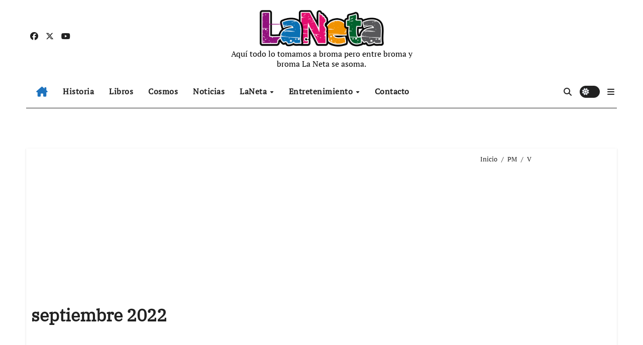

--- FILE ---
content_type: text/html; charset=utf-8
request_url: https://www.google.com/recaptcha/api2/aframe
body_size: 223
content:
<!DOCTYPE HTML><html><head><meta http-equiv="content-type" content="text/html; charset=UTF-8"></head><body><script nonce="RH6_D3J-ywnY6RTt38b7gg">/** Anti-fraud and anti-abuse applications only. See google.com/recaptcha */ try{var clients={'sodar':'https://pagead2.googlesyndication.com/pagead/sodar?'};window.addEventListener("message",function(a){try{if(a.source===window.parent){var b=JSON.parse(a.data);var c=clients[b['id']];if(c){var d=document.createElement('img');d.src=c+b['params']+'&rc='+(localStorage.getItem("rc::a")?sessionStorage.getItem("rc::b"):"");window.document.body.appendChild(d);sessionStorage.setItem("rc::e",parseInt(sessionStorage.getItem("rc::e")||0)+1);localStorage.setItem("rc::h",'1768860137560');}}}catch(b){}});window.parent.postMessage("_grecaptcha_ready", "*");}catch(b){}</script></body></html>

--- FILE ---
content_type: application/javascript; charset=utf-8
request_url: https://fundingchoicesmessages.google.com/f/AGSKWxXZzQJ82aIR26bZcHV0up_zfPmP1ZU0U8RssWg1tJumtEQF6aw17z2libdnB448EKblbqzRa5pYElAe5ToW9BHWuSHsd7ccoryrMLbojUmVXJS-YLuJzIaR7pj97YvrB-3S7t4jpikvfpCPsaHfvX1k083ao4-20xGvnRfVbOyhKr_bWFgyYu_IM6Y=/_/475x150-_adplugin./ad_position_/pushdownAd./oasisi-
body_size: -1292
content:
window['272ee460-c0d9-4d44-bd51-5b97bc6b691b'] = true;